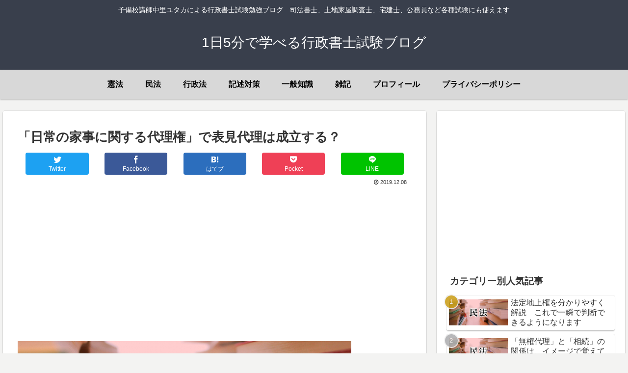

--- FILE ---
content_type: text/html; charset=utf-8
request_url: https://www.google.com/recaptcha/api2/aframe
body_size: 268
content:
<!DOCTYPE HTML><html><head><meta http-equiv="content-type" content="text/html; charset=UTF-8"></head><body><script nonce="UZy4NjXb3z0qEy6han9G1g">/** Anti-fraud and anti-abuse applications only. See google.com/recaptcha */ try{var clients={'sodar':'https://pagead2.googlesyndication.com/pagead/sodar?'};window.addEventListener("message",function(a){try{if(a.source===window.parent){var b=JSON.parse(a.data);var c=clients[b['id']];if(c){var d=document.createElement('img');d.src=c+b['params']+'&rc='+(localStorage.getItem("rc::a")?sessionStorage.getItem("rc::b"):"");window.document.body.appendChild(d);sessionStorage.setItem("rc::e",parseInt(sessionStorage.getItem("rc::e")||0)+1);localStorage.setItem("rc::h",'1768734817574');}}}catch(b){}});window.parent.postMessage("_grecaptcha_ready", "*");}catch(b){}</script></body></html>